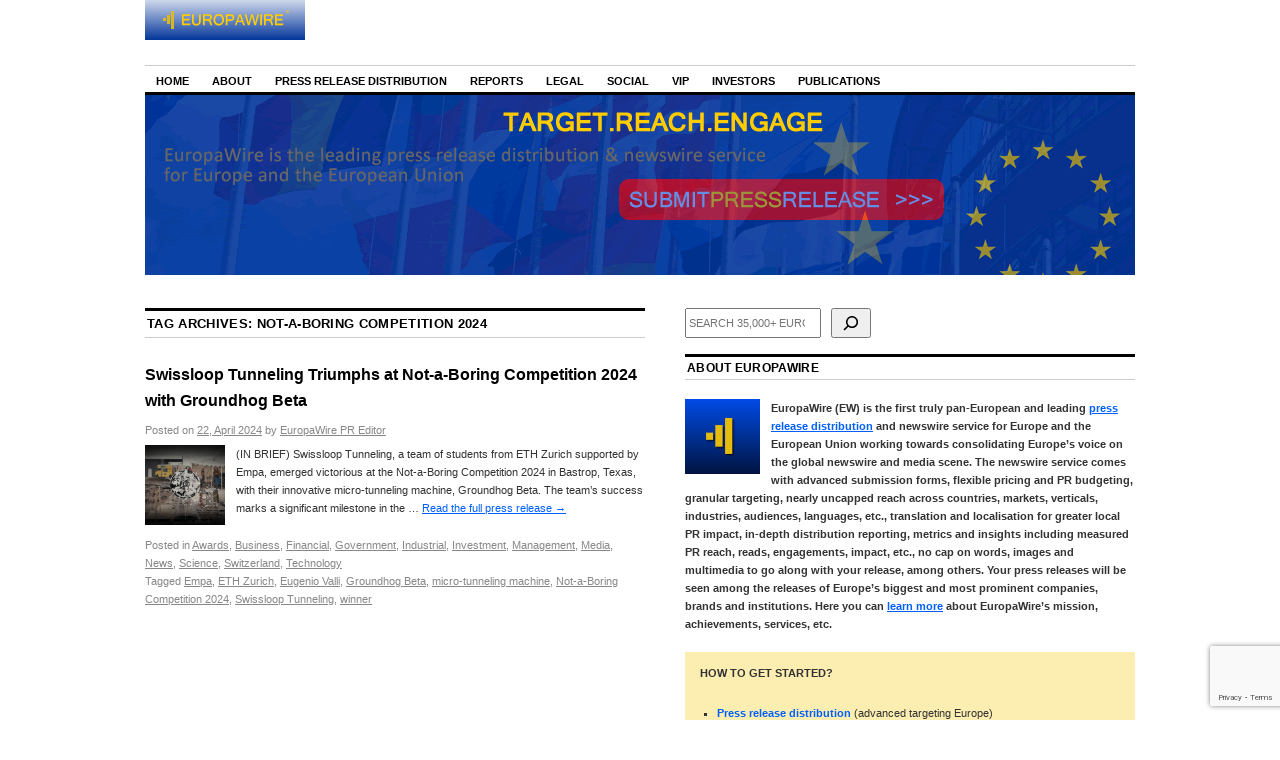

--- FILE ---
content_type: text/html; charset=utf-8
request_url: https://www.google.com/recaptcha/api2/anchor?ar=1&k=6Le9OoEUAAAAAB_eLWkQhnvNYDDEbd3tVTyPaOVB&co=aHR0cHM6Ly9uZXdzLmV1cm9wYXdpcmUuZXU6NDQz&hl=en&v=jdMmXeCQEkPbnFDy9T04NbgJ&size=invisible&anchor-ms=20000&execute-ms=15000&cb=oepxc09xpuzj
body_size: 46721
content:
<!DOCTYPE HTML><html dir="ltr" lang="en"><head><meta http-equiv="Content-Type" content="text/html; charset=UTF-8">
<meta http-equiv="X-UA-Compatible" content="IE=edge">
<title>reCAPTCHA</title>
<style type="text/css">
/* cyrillic-ext */
@font-face {
  font-family: 'Roboto';
  font-style: normal;
  font-weight: 400;
  font-stretch: 100%;
  src: url(//fonts.gstatic.com/s/roboto/v48/KFO7CnqEu92Fr1ME7kSn66aGLdTylUAMa3GUBHMdazTgWw.woff2) format('woff2');
  unicode-range: U+0460-052F, U+1C80-1C8A, U+20B4, U+2DE0-2DFF, U+A640-A69F, U+FE2E-FE2F;
}
/* cyrillic */
@font-face {
  font-family: 'Roboto';
  font-style: normal;
  font-weight: 400;
  font-stretch: 100%;
  src: url(//fonts.gstatic.com/s/roboto/v48/KFO7CnqEu92Fr1ME7kSn66aGLdTylUAMa3iUBHMdazTgWw.woff2) format('woff2');
  unicode-range: U+0301, U+0400-045F, U+0490-0491, U+04B0-04B1, U+2116;
}
/* greek-ext */
@font-face {
  font-family: 'Roboto';
  font-style: normal;
  font-weight: 400;
  font-stretch: 100%;
  src: url(//fonts.gstatic.com/s/roboto/v48/KFO7CnqEu92Fr1ME7kSn66aGLdTylUAMa3CUBHMdazTgWw.woff2) format('woff2');
  unicode-range: U+1F00-1FFF;
}
/* greek */
@font-face {
  font-family: 'Roboto';
  font-style: normal;
  font-weight: 400;
  font-stretch: 100%;
  src: url(//fonts.gstatic.com/s/roboto/v48/KFO7CnqEu92Fr1ME7kSn66aGLdTylUAMa3-UBHMdazTgWw.woff2) format('woff2');
  unicode-range: U+0370-0377, U+037A-037F, U+0384-038A, U+038C, U+038E-03A1, U+03A3-03FF;
}
/* math */
@font-face {
  font-family: 'Roboto';
  font-style: normal;
  font-weight: 400;
  font-stretch: 100%;
  src: url(//fonts.gstatic.com/s/roboto/v48/KFO7CnqEu92Fr1ME7kSn66aGLdTylUAMawCUBHMdazTgWw.woff2) format('woff2');
  unicode-range: U+0302-0303, U+0305, U+0307-0308, U+0310, U+0312, U+0315, U+031A, U+0326-0327, U+032C, U+032F-0330, U+0332-0333, U+0338, U+033A, U+0346, U+034D, U+0391-03A1, U+03A3-03A9, U+03B1-03C9, U+03D1, U+03D5-03D6, U+03F0-03F1, U+03F4-03F5, U+2016-2017, U+2034-2038, U+203C, U+2040, U+2043, U+2047, U+2050, U+2057, U+205F, U+2070-2071, U+2074-208E, U+2090-209C, U+20D0-20DC, U+20E1, U+20E5-20EF, U+2100-2112, U+2114-2115, U+2117-2121, U+2123-214F, U+2190, U+2192, U+2194-21AE, U+21B0-21E5, U+21F1-21F2, U+21F4-2211, U+2213-2214, U+2216-22FF, U+2308-230B, U+2310, U+2319, U+231C-2321, U+2336-237A, U+237C, U+2395, U+239B-23B7, U+23D0, U+23DC-23E1, U+2474-2475, U+25AF, U+25B3, U+25B7, U+25BD, U+25C1, U+25CA, U+25CC, U+25FB, U+266D-266F, U+27C0-27FF, U+2900-2AFF, U+2B0E-2B11, U+2B30-2B4C, U+2BFE, U+3030, U+FF5B, U+FF5D, U+1D400-1D7FF, U+1EE00-1EEFF;
}
/* symbols */
@font-face {
  font-family: 'Roboto';
  font-style: normal;
  font-weight: 400;
  font-stretch: 100%;
  src: url(//fonts.gstatic.com/s/roboto/v48/KFO7CnqEu92Fr1ME7kSn66aGLdTylUAMaxKUBHMdazTgWw.woff2) format('woff2');
  unicode-range: U+0001-000C, U+000E-001F, U+007F-009F, U+20DD-20E0, U+20E2-20E4, U+2150-218F, U+2190, U+2192, U+2194-2199, U+21AF, U+21E6-21F0, U+21F3, U+2218-2219, U+2299, U+22C4-22C6, U+2300-243F, U+2440-244A, U+2460-24FF, U+25A0-27BF, U+2800-28FF, U+2921-2922, U+2981, U+29BF, U+29EB, U+2B00-2BFF, U+4DC0-4DFF, U+FFF9-FFFB, U+10140-1018E, U+10190-1019C, U+101A0, U+101D0-101FD, U+102E0-102FB, U+10E60-10E7E, U+1D2C0-1D2D3, U+1D2E0-1D37F, U+1F000-1F0FF, U+1F100-1F1AD, U+1F1E6-1F1FF, U+1F30D-1F30F, U+1F315, U+1F31C, U+1F31E, U+1F320-1F32C, U+1F336, U+1F378, U+1F37D, U+1F382, U+1F393-1F39F, U+1F3A7-1F3A8, U+1F3AC-1F3AF, U+1F3C2, U+1F3C4-1F3C6, U+1F3CA-1F3CE, U+1F3D4-1F3E0, U+1F3ED, U+1F3F1-1F3F3, U+1F3F5-1F3F7, U+1F408, U+1F415, U+1F41F, U+1F426, U+1F43F, U+1F441-1F442, U+1F444, U+1F446-1F449, U+1F44C-1F44E, U+1F453, U+1F46A, U+1F47D, U+1F4A3, U+1F4B0, U+1F4B3, U+1F4B9, U+1F4BB, U+1F4BF, U+1F4C8-1F4CB, U+1F4D6, U+1F4DA, U+1F4DF, U+1F4E3-1F4E6, U+1F4EA-1F4ED, U+1F4F7, U+1F4F9-1F4FB, U+1F4FD-1F4FE, U+1F503, U+1F507-1F50B, U+1F50D, U+1F512-1F513, U+1F53E-1F54A, U+1F54F-1F5FA, U+1F610, U+1F650-1F67F, U+1F687, U+1F68D, U+1F691, U+1F694, U+1F698, U+1F6AD, U+1F6B2, U+1F6B9-1F6BA, U+1F6BC, U+1F6C6-1F6CF, U+1F6D3-1F6D7, U+1F6E0-1F6EA, U+1F6F0-1F6F3, U+1F6F7-1F6FC, U+1F700-1F7FF, U+1F800-1F80B, U+1F810-1F847, U+1F850-1F859, U+1F860-1F887, U+1F890-1F8AD, U+1F8B0-1F8BB, U+1F8C0-1F8C1, U+1F900-1F90B, U+1F93B, U+1F946, U+1F984, U+1F996, U+1F9E9, U+1FA00-1FA6F, U+1FA70-1FA7C, U+1FA80-1FA89, U+1FA8F-1FAC6, U+1FACE-1FADC, U+1FADF-1FAE9, U+1FAF0-1FAF8, U+1FB00-1FBFF;
}
/* vietnamese */
@font-face {
  font-family: 'Roboto';
  font-style: normal;
  font-weight: 400;
  font-stretch: 100%;
  src: url(//fonts.gstatic.com/s/roboto/v48/KFO7CnqEu92Fr1ME7kSn66aGLdTylUAMa3OUBHMdazTgWw.woff2) format('woff2');
  unicode-range: U+0102-0103, U+0110-0111, U+0128-0129, U+0168-0169, U+01A0-01A1, U+01AF-01B0, U+0300-0301, U+0303-0304, U+0308-0309, U+0323, U+0329, U+1EA0-1EF9, U+20AB;
}
/* latin-ext */
@font-face {
  font-family: 'Roboto';
  font-style: normal;
  font-weight: 400;
  font-stretch: 100%;
  src: url(//fonts.gstatic.com/s/roboto/v48/KFO7CnqEu92Fr1ME7kSn66aGLdTylUAMa3KUBHMdazTgWw.woff2) format('woff2');
  unicode-range: U+0100-02BA, U+02BD-02C5, U+02C7-02CC, U+02CE-02D7, U+02DD-02FF, U+0304, U+0308, U+0329, U+1D00-1DBF, U+1E00-1E9F, U+1EF2-1EFF, U+2020, U+20A0-20AB, U+20AD-20C0, U+2113, U+2C60-2C7F, U+A720-A7FF;
}
/* latin */
@font-face {
  font-family: 'Roboto';
  font-style: normal;
  font-weight: 400;
  font-stretch: 100%;
  src: url(//fonts.gstatic.com/s/roboto/v48/KFO7CnqEu92Fr1ME7kSn66aGLdTylUAMa3yUBHMdazQ.woff2) format('woff2');
  unicode-range: U+0000-00FF, U+0131, U+0152-0153, U+02BB-02BC, U+02C6, U+02DA, U+02DC, U+0304, U+0308, U+0329, U+2000-206F, U+20AC, U+2122, U+2191, U+2193, U+2212, U+2215, U+FEFF, U+FFFD;
}
/* cyrillic-ext */
@font-face {
  font-family: 'Roboto';
  font-style: normal;
  font-weight: 500;
  font-stretch: 100%;
  src: url(//fonts.gstatic.com/s/roboto/v48/KFO7CnqEu92Fr1ME7kSn66aGLdTylUAMa3GUBHMdazTgWw.woff2) format('woff2');
  unicode-range: U+0460-052F, U+1C80-1C8A, U+20B4, U+2DE0-2DFF, U+A640-A69F, U+FE2E-FE2F;
}
/* cyrillic */
@font-face {
  font-family: 'Roboto';
  font-style: normal;
  font-weight: 500;
  font-stretch: 100%;
  src: url(//fonts.gstatic.com/s/roboto/v48/KFO7CnqEu92Fr1ME7kSn66aGLdTylUAMa3iUBHMdazTgWw.woff2) format('woff2');
  unicode-range: U+0301, U+0400-045F, U+0490-0491, U+04B0-04B1, U+2116;
}
/* greek-ext */
@font-face {
  font-family: 'Roboto';
  font-style: normal;
  font-weight: 500;
  font-stretch: 100%;
  src: url(//fonts.gstatic.com/s/roboto/v48/KFO7CnqEu92Fr1ME7kSn66aGLdTylUAMa3CUBHMdazTgWw.woff2) format('woff2');
  unicode-range: U+1F00-1FFF;
}
/* greek */
@font-face {
  font-family: 'Roboto';
  font-style: normal;
  font-weight: 500;
  font-stretch: 100%;
  src: url(//fonts.gstatic.com/s/roboto/v48/KFO7CnqEu92Fr1ME7kSn66aGLdTylUAMa3-UBHMdazTgWw.woff2) format('woff2');
  unicode-range: U+0370-0377, U+037A-037F, U+0384-038A, U+038C, U+038E-03A1, U+03A3-03FF;
}
/* math */
@font-face {
  font-family: 'Roboto';
  font-style: normal;
  font-weight: 500;
  font-stretch: 100%;
  src: url(//fonts.gstatic.com/s/roboto/v48/KFO7CnqEu92Fr1ME7kSn66aGLdTylUAMawCUBHMdazTgWw.woff2) format('woff2');
  unicode-range: U+0302-0303, U+0305, U+0307-0308, U+0310, U+0312, U+0315, U+031A, U+0326-0327, U+032C, U+032F-0330, U+0332-0333, U+0338, U+033A, U+0346, U+034D, U+0391-03A1, U+03A3-03A9, U+03B1-03C9, U+03D1, U+03D5-03D6, U+03F0-03F1, U+03F4-03F5, U+2016-2017, U+2034-2038, U+203C, U+2040, U+2043, U+2047, U+2050, U+2057, U+205F, U+2070-2071, U+2074-208E, U+2090-209C, U+20D0-20DC, U+20E1, U+20E5-20EF, U+2100-2112, U+2114-2115, U+2117-2121, U+2123-214F, U+2190, U+2192, U+2194-21AE, U+21B0-21E5, U+21F1-21F2, U+21F4-2211, U+2213-2214, U+2216-22FF, U+2308-230B, U+2310, U+2319, U+231C-2321, U+2336-237A, U+237C, U+2395, U+239B-23B7, U+23D0, U+23DC-23E1, U+2474-2475, U+25AF, U+25B3, U+25B7, U+25BD, U+25C1, U+25CA, U+25CC, U+25FB, U+266D-266F, U+27C0-27FF, U+2900-2AFF, U+2B0E-2B11, U+2B30-2B4C, U+2BFE, U+3030, U+FF5B, U+FF5D, U+1D400-1D7FF, U+1EE00-1EEFF;
}
/* symbols */
@font-face {
  font-family: 'Roboto';
  font-style: normal;
  font-weight: 500;
  font-stretch: 100%;
  src: url(//fonts.gstatic.com/s/roboto/v48/KFO7CnqEu92Fr1ME7kSn66aGLdTylUAMaxKUBHMdazTgWw.woff2) format('woff2');
  unicode-range: U+0001-000C, U+000E-001F, U+007F-009F, U+20DD-20E0, U+20E2-20E4, U+2150-218F, U+2190, U+2192, U+2194-2199, U+21AF, U+21E6-21F0, U+21F3, U+2218-2219, U+2299, U+22C4-22C6, U+2300-243F, U+2440-244A, U+2460-24FF, U+25A0-27BF, U+2800-28FF, U+2921-2922, U+2981, U+29BF, U+29EB, U+2B00-2BFF, U+4DC0-4DFF, U+FFF9-FFFB, U+10140-1018E, U+10190-1019C, U+101A0, U+101D0-101FD, U+102E0-102FB, U+10E60-10E7E, U+1D2C0-1D2D3, U+1D2E0-1D37F, U+1F000-1F0FF, U+1F100-1F1AD, U+1F1E6-1F1FF, U+1F30D-1F30F, U+1F315, U+1F31C, U+1F31E, U+1F320-1F32C, U+1F336, U+1F378, U+1F37D, U+1F382, U+1F393-1F39F, U+1F3A7-1F3A8, U+1F3AC-1F3AF, U+1F3C2, U+1F3C4-1F3C6, U+1F3CA-1F3CE, U+1F3D4-1F3E0, U+1F3ED, U+1F3F1-1F3F3, U+1F3F5-1F3F7, U+1F408, U+1F415, U+1F41F, U+1F426, U+1F43F, U+1F441-1F442, U+1F444, U+1F446-1F449, U+1F44C-1F44E, U+1F453, U+1F46A, U+1F47D, U+1F4A3, U+1F4B0, U+1F4B3, U+1F4B9, U+1F4BB, U+1F4BF, U+1F4C8-1F4CB, U+1F4D6, U+1F4DA, U+1F4DF, U+1F4E3-1F4E6, U+1F4EA-1F4ED, U+1F4F7, U+1F4F9-1F4FB, U+1F4FD-1F4FE, U+1F503, U+1F507-1F50B, U+1F50D, U+1F512-1F513, U+1F53E-1F54A, U+1F54F-1F5FA, U+1F610, U+1F650-1F67F, U+1F687, U+1F68D, U+1F691, U+1F694, U+1F698, U+1F6AD, U+1F6B2, U+1F6B9-1F6BA, U+1F6BC, U+1F6C6-1F6CF, U+1F6D3-1F6D7, U+1F6E0-1F6EA, U+1F6F0-1F6F3, U+1F6F7-1F6FC, U+1F700-1F7FF, U+1F800-1F80B, U+1F810-1F847, U+1F850-1F859, U+1F860-1F887, U+1F890-1F8AD, U+1F8B0-1F8BB, U+1F8C0-1F8C1, U+1F900-1F90B, U+1F93B, U+1F946, U+1F984, U+1F996, U+1F9E9, U+1FA00-1FA6F, U+1FA70-1FA7C, U+1FA80-1FA89, U+1FA8F-1FAC6, U+1FACE-1FADC, U+1FADF-1FAE9, U+1FAF0-1FAF8, U+1FB00-1FBFF;
}
/* vietnamese */
@font-face {
  font-family: 'Roboto';
  font-style: normal;
  font-weight: 500;
  font-stretch: 100%;
  src: url(//fonts.gstatic.com/s/roboto/v48/KFO7CnqEu92Fr1ME7kSn66aGLdTylUAMa3OUBHMdazTgWw.woff2) format('woff2');
  unicode-range: U+0102-0103, U+0110-0111, U+0128-0129, U+0168-0169, U+01A0-01A1, U+01AF-01B0, U+0300-0301, U+0303-0304, U+0308-0309, U+0323, U+0329, U+1EA0-1EF9, U+20AB;
}
/* latin-ext */
@font-face {
  font-family: 'Roboto';
  font-style: normal;
  font-weight: 500;
  font-stretch: 100%;
  src: url(//fonts.gstatic.com/s/roboto/v48/KFO7CnqEu92Fr1ME7kSn66aGLdTylUAMa3KUBHMdazTgWw.woff2) format('woff2');
  unicode-range: U+0100-02BA, U+02BD-02C5, U+02C7-02CC, U+02CE-02D7, U+02DD-02FF, U+0304, U+0308, U+0329, U+1D00-1DBF, U+1E00-1E9F, U+1EF2-1EFF, U+2020, U+20A0-20AB, U+20AD-20C0, U+2113, U+2C60-2C7F, U+A720-A7FF;
}
/* latin */
@font-face {
  font-family: 'Roboto';
  font-style: normal;
  font-weight: 500;
  font-stretch: 100%;
  src: url(//fonts.gstatic.com/s/roboto/v48/KFO7CnqEu92Fr1ME7kSn66aGLdTylUAMa3yUBHMdazQ.woff2) format('woff2');
  unicode-range: U+0000-00FF, U+0131, U+0152-0153, U+02BB-02BC, U+02C6, U+02DA, U+02DC, U+0304, U+0308, U+0329, U+2000-206F, U+20AC, U+2122, U+2191, U+2193, U+2212, U+2215, U+FEFF, U+FFFD;
}
/* cyrillic-ext */
@font-face {
  font-family: 'Roboto';
  font-style: normal;
  font-weight: 900;
  font-stretch: 100%;
  src: url(//fonts.gstatic.com/s/roboto/v48/KFO7CnqEu92Fr1ME7kSn66aGLdTylUAMa3GUBHMdazTgWw.woff2) format('woff2');
  unicode-range: U+0460-052F, U+1C80-1C8A, U+20B4, U+2DE0-2DFF, U+A640-A69F, U+FE2E-FE2F;
}
/* cyrillic */
@font-face {
  font-family: 'Roboto';
  font-style: normal;
  font-weight: 900;
  font-stretch: 100%;
  src: url(//fonts.gstatic.com/s/roboto/v48/KFO7CnqEu92Fr1ME7kSn66aGLdTylUAMa3iUBHMdazTgWw.woff2) format('woff2');
  unicode-range: U+0301, U+0400-045F, U+0490-0491, U+04B0-04B1, U+2116;
}
/* greek-ext */
@font-face {
  font-family: 'Roboto';
  font-style: normal;
  font-weight: 900;
  font-stretch: 100%;
  src: url(//fonts.gstatic.com/s/roboto/v48/KFO7CnqEu92Fr1ME7kSn66aGLdTylUAMa3CUBHMdazTgWw.woff2) format('woff2');
  unicode-range: U+1F00-1FFF;
}
/* greek */
@font-face {
  font-family: 'Roboto';
  font-style: normal;
  font-weight: 900;
  font-stretch: 100%;
  src: url(//fonts.gstatic.com/s/roboto/v48/KFO7CnqEu92Fr1ME7kSn66aGLdTylUAMa3-UBHMdazTgWw.woff2) format('woff2');
  unicode-range: U+0370-0377, U+037A-037F, U+0384-038A, U+038C, U+038E-03A1, U+03A3-03FF;
}
/* math */
@font-face {
  font-family: 'Roboto';
  font-style: normal;
  font-weight: 900;
  font-stretch: 100%;
  src: url(//fonts.gstatic.com/s/roboto/v48/KFO7CnqEu92Fr1ME7kSn66aGLdTylUAMawCUBHMdazTgWw.woff2) format('woff2');
  unicode-range: U+0302-0303, U+0305, U+0307-0308, U+0310, U+0312, U+0315, U+031A, U+0326-0327, U+032C, U+032F-0330, U+0332-0333, U+0338, U+033A, U+0346, U+034D, U+0391-03A1, U+03A3-03A9, U+03B1-03C9, U+03D1, U+03D5-03D6, U+03F0-03F1, U+03F4-03F5, U+2016-2017, U+2034-2038, U+203C, U+2040, U+2043, U+2047, U+2050, U+2057, U+205F, U+2070-2071, U+2074-208E, U+2090-209C, U+20D0-20DC, U+20E1, U+20E5-20EF, U+2100-2112, U+2114-2115, U+2117-2121, U+2123-214F, U+2190, U+2192, U+2194-21AE, U+21B0-21E5, U+21F1-21F2, U+21F4-2211, U+2213-2214, U+2216-22FF, U+2308-230B, U+2310, U+2319, U+231C-2321, U+2336-237A, U+237C, U+2395, U+239B-23B7, U+23D0, U+23DC-23E1, U+2474-2475, U+25AF, U+25B3, U+25B7, U+25BD, U+25C1, U+25CA, U+25CC, U+25FB, U+266D-266F, U+27C0-27FF, U+2900-2AFF, U+2B0E-2B11, U+2B30-2B4C, U+2BFE, U+3030, U+FF5B, U+FF5D, U+1D400-1D7FF, U+1EE00-1EEFF;
}
/* symbols */
@font-face {
  font-family: 'Roboto';
  font-style: normal;
  font-weight: 900;
  font-stretch: 100%;
  src: url(//fonts.gstatic.com/s/roboto/v48/KFO7CnqEu92Fr1ME7kSn66aGLdTylUAMaxKUBHMdazTgWw.woff2) format('woff2');
  unicode-range: U+0001-000C, U+000E-001F, U+007F-009F, U+20DD-20E0, U+20E2-20E4, U+2150-218F, U+2190, U+2192, U+2194-2199, U+21AF, U+21E6-21F0, U+21F3, U+2218-2219, U+2299, U+22C4-22C6, U+2300-243F, U+2440-244A, U+2460-24FF, U+25A0-27BF, U+2800-28FF, U+2921-2922, U+2981, U+29BF, U+29EB, U+2B00-2BFF, U+4DC0-4DFF, U+FFF9-FFFB, U+10140-1018E, U+10190-1019C, U+101A0, U+101D0-101FD, U+102E0-102FB, U+10E60-10E7E, U+1D2C0-1D2D3, U+1D2E0-1D37F, U+1F000-1F0FF, U+1F100-1F1AD, U+1F1E6-1F1FF, U+1F30D-1F30F, U+1F315, U+1F31C, U+1F31E, U+1F320-1F32C, U+1F336, U+1F378, U+1F37D, U+1F382, U+1F393-1F39F, U+1F3A7-1F3A8, U+1F3AC-1F3AF, U+1F3C2, U+1F3C4-1F3C6, U+1F3CA-1F3CE, U+1F3D4-1F3E0, U+1F3ED, U+1F3F1-1F3F3, U+1F3F5-1F3F7, U+1F408, U+1F415, U+1F41F, U+1F426, U+1F43F, U+1F441-1F442, U+1F444, U+1F446-1F449, U+1F44C-1F44E, U+1F453, U+1F46A, U+1F47D, U+1F4A3, U+1F4B0, U+1F4B3, U+1F4B9, U+1F4BB, U+1F4BF, U+1F4C8-1F4CB, U+1F4D6, U+1F4DA, U+1F4DF, U+1F4E3-1F4E6, U+1F4EA-1F4ED, U+1F4F7, U+1F4F9-1F4FB, U+1F4FD-1F4FE, U+1F503, U+1F507-1F50B, U+1F50D, U+1F512-1F513, U+1F53E-1F54A, U+1F54F-1F5FA, U+1F610, U+1F650-1F67F, U+1F687, U+1F68D, U+1F691, U+1F694, U+1F698, U+1F6AD, U+1F6B2, U+1F6B9-1F6BA, U+1F6BC, U+1F6C6-1F6CF, U+1F6D3-1F6D7, U+1F6E0-1F6EA, U+1F6F0-1F6F3, U+1F6F7-1F6FC, U+1F700-1F7FF, U+1F800-1F80B, U+1F810-1F847, U+1F850-1F859, U+1F860-1F887, U+1F890-1F8AD, U+1F8B0-1F8BB, U+1F8C0-1F8C1, U+1F900-1F90B, U+1F93B, U+1F946, U+1F984, U+1F996, U+1F9E9, U+1FA00-1FA6F, U+1FA70-1FA7C, U+1FA80-1FA89, U+1FA8F-1FAC6, U+1FACE-1FADC, U+1FADF-1FAE9, U+1FAF0-1FAF8, U+1FB00-1FBFF;
}
/* vietnamese */
@font-face {
  font-family: 'Roboto';
  font-style: normal;
  font-weight: 900;
  font-stretch: 100%;
  src: url(//fonts.gstatic.com/s/roboto/v48/KFO7CnqEu92Fr1ME7kSn66aGLdTylUAMa3OUBHMdazTgWw.woff2) format('woff2');
  unicode-range: U+0102-0103, U+0110-0111, U+0128-0129, U+0168-0169, U+01A0-01A1, U+01AF-01B0, U+0300-0301, U+0303-0304, U+0308-0309, U+0323, U+0329, U+1EA0-1EF9, U+20AB;
}
/* latin-ext */
@font-face {
  font-family: 'Roboto';
  font-style: normal;
  font-weight: 900;
  font-stretch: 100%;
  src: url(//fonts.gstatic.com/s/roboto/v48/KFO7CnqEu92Fr1ME7kSn66aGLdTylUAMa3KUBHMdazTgWw.woff2) format('woff2');
  unicode-range: U+0100-02BA, U+02BD-02C5, U+02C7-02CC, U+02CE-02D7, U+02DD-02FF, U+0304, U+0308, U+0329, U+1D00-1DBF, U+1E00-1E9F, U+1EF2-1EFF, U+2020, U+20A0-20AB, U+20AD-20C0, U+2113, U+2C60-2C7F, U+A720-A7FF;
}
/* latin */
@font-face {
  font-family: 'Roboto';
  font-style: normal;
  font-weight: 900;
  font-stretch: 100%;
  src: url(//fonts.gstatic.com/s/roboto/v48/KFO7CnqEu92Fr1ME7kSn66aGLdTylUAMa3yUBHMdazQ.woff2) format('woff2');
  unicode-range: U+0000-00FF, U+0131, U+0152-0153, U+02BB-02BC, U+02C6, U+02DA, U+02DC, U+0304, U+0308, U+0329, U+2000-206F, U+20AC, U+2122, U+2191, U+2193, U+2212, U+2215, U+FEFF, U+FFFD;
}

</style>
<link rel="stylesheet" type="text/css" href="https://www.gstatic.com/recaptcha/releases/jdMmXeCQEkPbnFDy9T04NbgJ/styles__ltr.css">
<script nonce="8KAZaAuiBDy1m2BTCDNj1g" type="text/javascript">window['__recaptcha_api'] = 'https://www.google.com/recaptcha/api2/';</script>
<script type="text/javascript" src="https://www.gstatic.com/recaptcha/releases/jdMmXeCQEkPbnFDy9T04NbgJ/recaptcha__en.js" nonce="8KAZaAuiBDy1m2BTCDNj1g">
      
    </script></head>
<body><div id="rc-anchor-alert" class="rc-anchor-alert"></div>
<input type="hidden" id="recaptcha-token" value="[base64]">
<script type="text/javascript" nonce="8KAZaAuiBDy1m2BTCDNj1g">
      recaptcha.anchor.Main.init("[\x22ainput\x22,[\x22bgdata\x22,\x22\x22,\[base64]/[base64]/e2RvbmU6ZmFsc2UsdmFsdWU6ZVtIKytdfTp7ZG9uZTp0cnVlfX19LGkxPWZ1bmN0aW9uKGUsSCl7SC5ILmxlbmd0aD4xMDQ/[base64]/[base64]/[base64]/[base64]/[base64]/[base64]/[base64]/[base64]/[base64]/RXAoZS5QLGUpOlFVKHRydWUsOCxlKX0sRT1mdW5jdGlvbihlLEgsRixoLEssUCl7aWYoSC5oLmxlbmd0aCl7SC5CSD0oSC5vJiYiOlRRUjpUUVI6IigpLEYpLEgubz10cnVlO3RyeXtLPUguSigpLEguWj1LLEguTz0wLEgudT0wLEgudj1LLFA9T3AoRixIKSxlPWU/[base64]/[base64]/[base64]/[base64]\x22,\[base64]\x22,\x22wqdZw5rDusOxw4vDicKGwroKw6tzw5XDtcKSURzCpsODOcOlwo9TRcKObhs4w7NKw5jCh8KEERJowpErw4XClHBaw6BYOz1DLMKwLBfClsOrwprDtGzCpiUkVEE8IcKWdsOowqXDqwBYdFPCksOlDcOhZkB1BSZjw6/CnUYdD3o6w6rDt8OMw71/[base64]/[base64]/[base64]/CtTcMwpXCocK3w7PDmwnDk2TDqkHChGvCpEslw5tfwoklw6pdwqTDiTsqw4B6w4TCo8Ked8KPw4sqRsKZw5jDr1HCszF0YWp/[base64]/DhgrDoV8RG8Osw5/Dl8OYDDbCt8KePMOhw6oLZ3DDtlkOw4jDhF0Ew7xZwq0GwovDp8Ojwp/[base64]/Cp2xieCBXasKUXmLDncOoJGnDv0sJNFJSw4AawqTCuzQbwpA7GiHCmwVyw6fDqXJywq/[base64]/Dn8KLwrDDlAwwBMKBHn3CoUQPwo1AwpvCnMK8GyNKFsKtbsOMTx/[base64]/Cg3vDjiwEwo98w4/DvsONIsKFQ2ReccO+EcOswqImwrBhGRXDgSZmYsKuQH3CpDPDqcOxw6oqTMKpb8OAwoRKw49Rw4jDuhF7w68/wodbZsOIAmsnw63Cq8KzJ0vClsOfw7IrwoYPwpNCQn/DtWPDu17DiAQQMglmUsKXJMKKwq4iIwfClsKfw5jCqcKXKg7Dpg/CpcOWM8O6OjfCp8KswpkJw78ZwobDmnA6wr3CnU7DocKWw7QxEQFRw5wWwpDDtcOIRADDnRXCnsKRNMKfc3MJw7TDjgHChHEZHMOmwr1WH8O5Jw5cwqlPeMOCXcOuS8O0B0l+wqwEwqnDk8OWwofDgsOGwoBbwofDo8KwXMOVQcOnK3rDuEXDo2TDkFgTwo/Dk8O+w74aw6bCvcOAc8O9wqB4wpjCm8K6w4zDtsK8wrbDnFPCniTDl0JuCcK2UcODLyMKwoBJwoZmwqnDmsOgAibDkkZ7RMKXXlzDqwIhWcONwp/[base64]/DrDJLwqtbFMKsP8KWVsOHTBE6AcObw67DumJgw7sOHsO9wrkPXX/Ci8OewqjCrsOHfcOnVFbDpwotwrMcw6pwNzbCr8OyBMKWw7VsSsOQQXXCrcOywpjChikOw4J/BcKOwopGNcKVampFw6Y5wp3ClMO7woZhwpgrw70MdHLCv8KXwpHCvsOkwoElBcOBw7jDiS92wr7DkMOTwobDmH0/DcKCwrQNUD5QK8Ohw6bDjMKUwpBaV2hUw4cDwo/CvyzCm1tQeMO3wr3CkVDCg8KefMO1ecO4woBMwrNqRz4awoDCpFDCmsOlGMOQw4V+woxZMsOAwoh/wr/[base64]/[base64]/CjcKow5R8EAjCucORZUzDrlzCvMKGw7EmNcORwo/DgMKFYsOtRkPDhcK+wrUywq/[base64]/DjRknw4/Dp2bCkHvCtCVNasKkw7fCrTBZwq3CkWhowoHCpH3CusKAJmgXwq/Ci8KsworDunbCv8O7GMO6dS4QDzV0W8OkwoPDoGRcezXDn8O8wrTCscKoScKtw5x4NQzCscOdfgo3wrHCtsOew4p2w7kBw4jChsO/Wn82X8OwNcOLw7jCk8OMVcK6w7UFNsK6wozDsnVbM8K9NMOpJcOcC8KgMgDDh8KOfVNCZEdywpIVEiVie8KIwpRrIlVxw4ENw67CqgzDsWprwr58VxLCicK0wokTM8OowrIJwoPDrl/CnytwZ3fCvsKwM8OeHGrDqnfDqzoOw5PCk1YsC8Kawp0zWjHChcOTwqPDgsOdw4vDsMO3UMO8FcK/UcO+R8ONwrQGMMKscTQ/wrDDn23DtcKUQcKLw5c4ZcOLbMOnw64Ew6gdwp7CnsKFf33DlijDiEMOwrLCrkXDrcO4a8OCwr0KYsKvIi9nw54hdcOMEWJCQkJnwqDCv8K8w4TDhn8pB8KfwqlRYFHDvQNNWcOPasKpwrxAwrVaw5JDwrzDlMKaC8OyccOlwo/DpFzDoHs9wp/CqcKmHsOER8O4ScK6ecOBK8KCZsO1Ogl6Z8OkASdqSXgXwp45BsOxw4zDpMORwrrCnxfDkjrCq8K2RMK/Y3tiwpo5CAJRAcKTwqM9HMOkw7XCnsOsL18uZcKKwr3CvXMswo3CuB/DpAk0w500JTkUw5PDrFZAcD/[base64]/[base64]/BQjClR/[base64]/w6/CpBjCr8OpGXhccDQ6wpDDk8OIw5bChcKQw6EwbQxbbkcSwpHCixbDmGrCt8Kjw4zDosKPZ07DsFPDhMOiw5rDg8KvwqUEGGLCjjpFRybCvcOxRTnDhg/DnMOGw7fCuxQOXQs1w6bDs2jDhUtvIghjw4bDjkpEU25NLsKvVMKRPj3DmMKofMOFw5Z6YHptw6nClcKEAcOmN38WR8OUw47CgEvCpG4TwpDDo8O6wr/Cn8O0w4DCncKHwq0Zw5/CjMK5OcKJwqHChiR5woUOVU3CgsKawqnDm8KdIMOTYlPCpsOpURnDmxrDgMKfw70bS8K2w73DsGzCkcK+bSJ9GsKTbMOvwqXDpsKrwqFJwq/DunVGw5jDh8Knw4lpDMOjeMK1fXTClcOrDcKgwpEhNl08RsKPw4V1wrN/BcKXPcKnw6/DgibCpMK3FsKiaHXDjcOnSMK5EMOmw7JUwp3CoMOWRFIARcOedTUDw4NGw6BNQCQlb8OhCTdvXsKrG3/Dum7CocKCw5hPw6nCvsKrw5PDjcK8UjQDwpJfTsKpPGDDgcK7wqMtIQE+wq/[base64]/w7pMw6TCq2J0D8KSAWoCwp5Rw5gCwoHCvBMmT8Kxw74JwpHDtMO4w73CtSUjE1/Dh8KLw4UAw5DCjAdLc8OSO8OSw7dzw7UcYTTDq8OFwo7Drxhnw7XCgF4Vw7jDimsEwoLDnlt9woRkOBjCrULCgcK1wpTCgcKWwpJ0w4XDg8KlaUHDncKrf8K4w5BRwqI1w4/[base64]/Do8KqbcKHdGYcLlsURHpVw7AZGjvCksKqwq8HfBMmw7lxEHzCo8Kxw6fCnUDCl8O7J8Odf8K5wpUXPsO5anhPbn09CyrDlybDg8K1JsKnw7TDrsKlUBDCgsKAaiHDi8K4BQkbBMK4QMO+w73DuCzCnsK/w6TDvMODwobDrGYdNRcgwoQGeTbDoMOGw4s1w5IVw5IfwoXDiMKlMgM4w6N9w77CpGbDisObNsOCJMOBworDosKsVlgiwq0RS3AhIcOXw5jCuA7DnMKVwrE5ZsKlFj8Uw5bDokXDnTLCqjvCgsO/wpoxXsOnwqjDqMK3TMKWwrxMw6jCqTHCpsOmacKGw4sqwphcWkQQwoTCqcOzZnVrwoROw7DCoUBnw7UJHDwWw54Kw53DqcO2P0x3YzDDr8ONwrVVAcKfw47Dm8OcIsKRQsOKMsKaNDvCvcKWw4rChMOrKSRXT03Dgyt/wrfCnFHCq8OpBsKTFsOZdRpnf8Kiw7LDgcK7w6QJJcKeYMOBWcO4EcKWwpRiwo8XwrfCphMTwqTDoG90w7fChhdzw7XDpm95UlV0fMKQw50yHcKWAcOhbMOEKcKgUisHwqt4BjnCncOmw6rDoWfCrRY+w7ZCd8OXAMKVwrbDmGhFZ8O/w63CqXtKw6PCi8OOwpZjw4zCkcKhKWrCksOlGiApw6zCh8OEw4wzw4lxw4vClzwmwojDvAYlw7vCk8O9ZsKsw58SBcK2w7NEwqMpw5XCisKhw6xwCMK4w6PDmsKvwoFrw6fCicK+w7LDvWvCugUhLR7DvWpAcCB8DsKdI8OOw7AOwoRUw7PDvS4uw68/[base64]/wqkABcOPw5gvw4EuBDYfTMKcCUPCvcOxw45/w7vChMK0w7UmAwzDnWzCsTBaw6ElwoAyNAgHw7JUZRrCjhZIw4bDvcKTXjBZwpFCw6M0wpnDmjLCrRTCqcOIw5TDtsK8ciVkccK3wp3CmBjCvwsIecO3HMOsw48RB8OrwpLCrMKhwrvCrMOOEBJGcibDkx3CnMORwqLChjFMwpvCvsO5OWjCjMK/B8OpN8OxwqDDlQnCmAtiTFDClXEWwr/CnjB9WcKSDsOiTEDDi2fCq0UQbMOTTsOswp/CsFYsw5fDtcKxwrotACvCmkJ+RGHDnhgYw5HDtWjCuTnDrw9FwpZ0wpPCv3tzOUgJb8K3MnYNUMO1wpotwro+w4kswp8LdQ3DgRNvLsOBccKLw5DCs8OJw4HCqkI/[base64]/CvTTDh8OEZCvDmlMhw595VsK9EMKocFI/[base64]/ChsOAUAEVw53DmArDmR53wp8hKU1GVknDt3rCicKMGwnDnMKxwpUPbcOgwqzDnsOgw7DCq8KTwpDCp0fCt17Ds8OmXVPCicOhVTvDnsOzwqbCpknCmcKBAgnCp8KbbcK0wrbCjBfDoh1Aw5MhAn/CgsOpOMKMUMOdcMORUMKJwoEPCEDChlnDi8KpAsOJw4XDkSbDj0kOw6TCgMKPwofCqcKhDzHChMO2w4YzAxjDnsKvKE82EH/DhMKXdRQTYMKNDcK0VsKpw7LCgsOwb8OUXcOewqwlS0nCqMO7wp/[base64]/DqcOpw4HCmh3Cj2sWw6rCs1/CoWlDw5XCnhFNwpTDgRt5wp7Cr3vDl2rDj8KJG8OSDsKhRcKGw7krwrDDk07CrsOdw7gKw6VfNFRXwokBTWxRw7cQwqhkw4osw4LCscOhQsOywqjDuMOfcsOQHFowH8KALQjDlU/[base64]/w6t/O2/[base64]/[base64]/woUSTWXDh8K9wo7DksOGwqXDqsOtRU8ywoHDscK0wpwwU2HDmcOueRzDrMOwcGPCh8Oxw6EMRMOjYcKZwrIke1zDicK2wrLDoyPCj8Ksw5PCpW/[base64]/wq5RWWPDggXCq1pBw7IFw68ELA3Cv8KHwqXDscOXO2rDiwXDrsO/wpDCiC5Hw5LDvMKhP8KxfsKDwrTDjXYRwrrCpjLCq8OHwoLDj8O5E8KCBFoyw6TDi2VPwrcWwrUWJmxGdHPDpcODwpFifx1uw7jCjS/[base64]/NsK9RMKDdwnDisKPw4AADH3CisOFG1XDgyfDr3LCi1kjUT/CgyTDgjBTCgxZaMOddsOjw4FvJU3CgBhkL8KBayR4wpofw6TDmsKEIsKiwpzChMKFwrlewrpeJ8K+JWLDvcOuZMOVw7rDgz3CpcO6wr88K8K1Mj7ClsOJAlp7D8OGwr3Chg7DrcKFHQQEwqfDu0zCi8OLw7/DgMOTVFXClcK1w6TCik3ClmQCw5zDgcKhwoc8w7MWw6/DvcKnwrvCrlLDgsKXw5rDmlB4w6tUw7sBwprDhMOaZsOCw6F1OsKPSMOwXkzChMKCwqxQw4nCk2TDmzIGVE/[base64]/[base64]/DqXPDk3o0asKlwpc2w4/CiQ3Do1XDgjs7CB/[base64]/CqWTCp29Lw6LDpcKcWMKUw7Nbw6nDmcO0QihzRcORw5TDqcK+f8ONNAjDk3tmdMKIw5rCgScbw7Eswpo9WEzDrcOfWxbCvwRddMKXw6QtaGzCn0TDnsKkw7fDlU7ClcO3w70VwqrDghkyJFgfYlJlw5w5w4nCvR/ClyfDmk9/w4JxK2ICNBjDgcOWNcOxw6coPgZORQrDnsKiZndmRG8/YsOTTsKtIzYkAw/[base64]/w4QrWsOcOcK5w4/DusKOXXsewpjDl8OOLS06XcO1SErDhBIIw7/Dp3dAQ8O6wqcWMCjDnHZHwovDisKPwrE/[base64]/CscKBPsO7w6/Dg8OPw4wJXBM8RmRoSScew77DkMOGwpXDl20KfC8DwpDCtA9GccO+dWpidsO6BHUfZzbCm8OHwoYQL1TDsXLCn1/[base64]/Cp8K4I2JUw4vDvsOdwpTDocOacQ4ODsKqwptbOG8hwqJ8H8OIKMK+w58pWMKlckJ6XsOcZ8K2w4fCkcKAw4UqacONPkzCj8KmeADCgcOjw7jCimnDv8ObM3oEJMOIw7/[base64]/DsDDDlcO7bcKcJFbDmMO8w6zCgn9ewqEpaMKuw4MNw7AGJcK6WsKlwrBBLkU8FMOnw4Z9b8KUw7/CtMO8EcOgOcOCwpjDq3YiD1FUwp5wD0HChifCpV1xwpHDvHFLe8OfwoPDvMO5woBJw4TCiVB8P8KvScK7woRAw6vDmsO/wozCusKkw4bCuMKsSk3CrhlfS8KURmNmdsO4AsKcwp7DmsOFXQHCmmDDvTnDhTYWw48Uw4lCBsKVw6vDi0BSNUdkw4V0NSJBw4zCrmpBw4sKw7FfwrlyJsOgbnU/[base64]/wpLCrkMRcg95V8Ktwo03w5Npw6BdOTXCqVkuwptbZlnCvU/[base64]/CiTbDuHEhw7bCsMOrZVs2esO9w6HCkXoiw5FEfcO6w4rCuMKOwr/CvwPCryVGX2kvWcKeLMKbYsOoVcKxwq5Ew5Nww6MEXcOBw41dBMOIaXF0e8Okwpgew63ChwEWdCVuw6lHwrLCphJ0wpHDo8OwGTE6J8KTEXPCik7Cr8KBdMO5Ng7DiH7Cn8OHXsKCw7xBwr7CvMOVIVbCm8KtDUo/w74ueiXCrlDChQPCgwLCl3g2wrMMw5YJw5FBw4Ztw67DkcOXEMKceMK7w5rCgcO3wossbMOOQF/CssOGw7/DqsK5wo02ZjTCugTDqcO4JAhcw7HDuMKZTA3DlnrCtGgQw5rDuMOqORFfUmQ9wp19wrjCqyRDw6lYbcOXwpUCw4o3w6PDpwtAw4RswrfDmGdnHMKvCcOOE3rDoWZecsOPwrJ6w5rCqmZTwpJ6wrQtWsKaw45TwpHDhMKEwqU+RkrCuUzCjMOwdhXDrMO9GA/Cp8KMwr0lXUU/GygQw7sOS8KLG3t2EHo/[base64]/CuGonBcKGCcOxScK4w4AbwpkJw7xSe3LCpMOQB1PCjMKzL1VBw7fDjSgMWSvCnMKPw78Dwq0aHgpoKsOBwrXDmGnCnsOCdMKWR8KWH8KmeVHCocOww5nDnAAGw67Di8KpwprDpTJ+w7TCqcKawrlow6pAw6TDm2kYK2DCtcOSWcKQw4JEw5rCkSvCiwwWw6BJwp3DtB/Ds3cVA8ObRFXDusKRGVbDhiInB8KjwrHDicKmd8K4NGVMw4t/BcKiw6rCtcKgw77Cg8KFezw7wrLDkg9SVsKbwpHDgS8JOhfCnMK5woYcw6DDv3pPW8KVwrjCjWbDiBJ1w5/CgMOlwoDDpsK3w4lLVcOCVVI8UsODdHJIDRN7w5DDnSVnw7J/wrRQw5LDpyhLw5/Cghwxwodfw50iaHnDrsKHwo1Cw4MKIS9Iw49Nw5XCisOgCRRxVTHDh3DDlMKXwp7DgnpQw6IYwoTDjh3DssONw5rCp1gxw7Rxw4ECasKfwqvDr0fDvlYcXVBvwpfCoTzDnwvCmSx3wrXDiSvCs14Swq0Rw6/[base64]/Do1N2YsOzw4c2DnfCgMK9w6LCq8OMwqLCqXnCrsOVw5jCkwXDh8KHw6/[base64]/w5rClHfDv8OyLUVowrfChBANEsKaOsOWwqDCpcK8w7PCrVLDocKZT0xhw4/DnEbDuUHDlkjCqMO9wpUtw5fCkMOhwp0PbzVNHsOmXUcRw5LCuA95NSZ/WsOZaMOwworDtCczwoXCqR1kw7zDuMOswoRBwrPCi2rCnFDCk8KPVcKWBcO9w6xhwpYkwrDDjMOTflpxWxbCp8Kkw5h2w73CrS4zw5I/[base64]/Cj1nCosOdKsKCwqDCj2BVwq9OwqcHwrnCnMKsw7xAQ1XDjC7DgEXCnMKTcsKFw5hNwqfDvcKIeUHCtz7CmmnCr03DoMO7UsO6RMKTXnnDmcKOw5vCqsOWVsK0w5vDu8K5X8KPL8KyJ8OPw55wSMOfF8Ovw67CkcOGwqk/wqVjwo8/w4Fbw5zDhcKBw5rCpcKaWwd1ZV5VfhIpw5k4w6DCqcOdw4/CvBzCq8OvbGojwpx2cU96w4INUWbDtRvClw0Kw4JSw5UCwpRew6YJw73DszcnLMODw5DDlHxSwqPCqzbDlcKteMOnw47DiMKbw7bDoMONw7zCpQ/Ctnwiwq7CtE1qC8O0w4A6wpHCuAnCoMKzWMKAwrDDrcOFLMK1w5VPFDvDpMOfEAxXDl9hHWhINUbDvMOYXjEhw65dwr8hZBchwrTDl8OFb2Rlb8KrKWtDPwEEZsOuVsOHDsKEKsK/[base64]/w6M0w6YaJznDg8K1wq4Hw7MtPsO1w6HCo8OKwpPCp2x4wqTClsKGAsO3wrHClcO4w5JBw5zCt8Kvw7lYwoXCi8O9w6A2wpXCn1Q/wpLDkMKnw6xzw78bw5UDcMK0WQ3CjXvDscO3w5tEwqfCssOmTx3Cu8Khwq7CmU16BsK1w5Vwwr7Ct8KmdsK6IALCmzDCjA/[base64]/GcKFw5bDs0tiwrhnIsOwBcKywp5bFsKlRcKoAW1cwo9ebywbS8KJw73DqSzCgQlUw6rDucKQQsOUw7rDmz7CocOodsOgDmNsHMKOSjpUwoUXw6c+w65cw5cnw5FoZMO8woAVw6jDmMOPwpJiw7DDnE4gLsKOLsO5e8KJw6bDkQo1V8KcasKEHGvDj2jDlV/CtFdqNnjCjx8Nw5DDvwzColUPf8OJwp/DusOnw6zDvxd9KMKFGjo2wrN0w7fDhFbCv8K1w5gxw7/DisOqdsO5FMKiRsOnR8OuwoJWT8ODE3EhecKYwrXCjcOzwqPCksKNw5PCnsKBCkl/fnLCisOpHE9HaTwLWy1Hw7vCr8KLQQDCnsOpCEPCpnJbwpU8w5XCpcK4w7dDWcK/[base64]/CmRHDrcOnw79sHsKYwqFiQcKhM8OuGMOxw5TCv8Kgw616woBrw7zDpBk/w7YhwrbCiQNNfMOjSMO0w5HDscO4eTI5woXDhjkJVwtAMQnDvcKpcMKOOyoWdMK0XcKbw6rDusKGwpXDgMKhO0nCncOQAsOKw7bDsMOzcFzDtkUJw53DicKIZyDCtMOCwr/DsHfCscOxbsKre8OMTcOCw6nCjMO0JsKXwpFVwoobI8Kqw4gewqwsUgtuwp57wpbDjMO4wpEowonDssO8w7h6w4LDgSbCkcKOwp3CsEMTesOTw6DDj2cbw6dlSMKtw6ALBcKuLQ50w7MDPsO2EDMYw4sQwrdlwrwCdgZTTwHCuMKPATHCgyw9w4fDusK8w6/[base64]/EsOMbGYywqBpS8K/wqhnMjBiwoTDjcO4w4RsakXCgMKGRMOxwr/DhsKXwr7DtmLCjcKeRn7DlFjChmjDiAx3LcK2woTCpD7CuUEyaTfDmhwaw5jDp8OXAVgEw4NMwogXwoPDusObw5kIwqMwwofClcK9Z8OQXcK1I8KYw6vCuMO4wrM/BsOoAnouw5/[base64]/CnMKuw6w0wokgw5zCj8Otw5FlT042HMO0w4s3MMKowoQXwpcIwoxBecK1A3jCjcOZfMKgVMOhZDHCpMOMwpzCm8OHQ15Dw6LDq3BpEynCvXvDmjEpw4zDtQPCnSgNLF3CgB45wq3DosOEwoDDijAHw7zDjcOgw6bCrwsLM8KDwp9rwqoxE8OnexfCicOmPsK9O1/Ck8KKwrgHwowKJcOZwqPClgcnw4vDqcOpKSXCrzhsw6Jkw5DDlMOGw7UnwoLClX4Kw7w7w5wYVVPCksOFKcK0JcOWE8Kuf8K6Dk18ZiJNUGnCisOFw5XCv1tcwqMkwqXCpMOefsKZwq7Csg0xwpF9FVfCmDnDmCoew54GcB/Dgzcswphpw6J+LMOfRlRuwrIPQMOrak8/w7A3w6PCnGNJwqNswqB/w6LDkDJWLilqJMO2c8KOMsKBZmELQMK4wr3DqsONwpwgSMKxesKPwoPDtMOUFMKAw5PDgVMmGcOcczdrVMKaw5d8ICnCocKawoJjEjMUwq0TdMOhwqwfR8OwwrfCr1kwbAQJw7I5woAhNmkuaMO/[base64]/CtsO7w6Z8w6VPw6bChsOmwpxPwp1Iwq3Cr8KGHMOhZsKLZlUWM8K4w5fDqsObEsKSw7/CtHDDk8KNUgrDksOaIx9yw6ZlcMOPGcKNGcKOZcKMw7/[base64]/CocKjZ0HCvcOQwrbDokx3wpF7w4HCmwvDvsOSA8KzwrzCg8Kkw6TCjnfDscOjwqVzN2HDjMKdwrfDjSgVw7x5KUzCmzwxccOOw7zCk1YYw68pP1HDocO+L2pIMF8ow4DCqcOpXEDDuXNQwr0mw73CqsOCRsORdMKZw6Bxw7BAKsK/wpXCs8KhbD3Cj1bDsAwmwrXCqzlVE8K/SyNMHl9AwpjDpsKwKXdZXR/CsMKYw5RQw5TDnMOOf8OOGcKpw4TCiiViNFvDtgsVwqVswobDncO3RBJcwrTCu2Mxw6LCs8OCQMOufsK7S11Ww4HDjDfCmGTCsmRrSsK8w64SV34TwoN0RybDpCMvdMOLwoLCjxt1w6PCqD/CmcOpwonDnjvDk8KNP8KHw5vCuzfDlsKLwq3Dj1rCs3sDwqAnwrhJYhHCncKkw4PCo8OGeMOnNHfCv8OHYTQUw5teQS/[base64]/[base64]/a8O7BWtWTxvDm3gcwp/Dg0dBIMK0w5x/wphtwp40wo1XJBpcAMOTcsOLw74lwoxZw7zDrsKFPMKTwotOCxcLTsOfwqJnKxM4aT0qwpPDgsOxJ8KxOsKbGzzCkQHCuMOAAsKpaUJ8wqjDpcOwQsOlwr89KcK/Gm7CtsOgw6vCiGnDpRdaw6TCkMODw7A8PG5pLMOOEhnClD/[base64]/w57DuEBIK8KNw4PCmj1ewqEoKnwvwowKBnTDolM8w7EADnp6wqvCt3EfwpEYPsKfdDrDo1HCucO5w6LDlsKnW8KUwpAzw7vDrMOIwoQ8JMKvwrXCrMK/CMOsJjbDuMOzLA3Ds1lnF8KtwpfCiMOCUcKHNcKSwojDnVLDoRTDmwHCqRzDgcO9GRw1w6Zjw4LDs8K6LVHDpXzCnSMlw7jCtMKKF8Kkwp0fw7VcwoLChMOyXMOgEEnCt8KUw43DugLCpG/Dv8Oyw5JvCMOcYHskZ8K1GMKRCMKOE0YWHMKvw4N0EX/Cr8K2QsO9wo8WwrELcH58w51OwqjDvsKWSsKmwpw7w6DDu8Kpwq/DkhgkW8KMwqLDv1fCmsOxw5cXwo5swpTClsOdw5PCvDFCw4xCwoN0w4jDuEHCg1JUGyZbEcORw7wKQcO9w7rDkEjDh8O/w59MT8O3UUnCmcKpLT0ofRgEw7gmwpN1MErDq8O3J33DisKRc30EwrlFM8Oiw5zDlDjCjV3CiwPDgcKYwprCm8OET8KEfVXDnm9Qw6dDcsO3wqdvwrEUMsOmWgXDicKcP8Kew7XDqsO9AEEFVcK3wqrDhjBpwqPCjxzCosKtOMKBSUnCn0bDsD7DtcK/[base64]/f8KYZDTDqBRoWsOLwqDCrcO3wqVBFsOZQMKGw7XDg8OPR0Fjwp7CqwjDpsO7KsOHwrHChynDrCpXecK+MRx1LsKYw5pJw6UqwofCssO0Nid4w6/Co3fDlsK4WBVXw5fClj7CtMOzwr7DhVzCvD4bLlDDogh2FsO1woPCih3DtcOGRD/CuD9VOlZ8fsK8TEHCo8OhwrZGw5o+w6pwMsK9wqfDi8OswrvDqGjDn0Z7CMKmP8ORPXfCj8OZSwk0dsOVZWAVOz3DkMKDwovDiSrDi8K1wrRXw4YAwrp9woM7UQvCn8O9O8OHF8KlJsOzHcKBwowIw7RwSWINHkQaw7DDrWfCkUF/wo3CvcOTayAGMFbDvMKXBTJ6MsKdFhDCgcK4NB8nwqlvwo/Cv8OFaUvCgDrDrsKfwqnCisO9OhfDn3DDrGLCvcOyFFrDjBQJOUvCmhk6w7LDi8OxdQLDvAEGw5jCrsKHw6nDkMKWaHoTewkNN8Ofwrx/CsOzH30jw4okw4LDlWjDpMOPw5EqenhjwohMwpFOw5nDiA/ClMOXw4wnwq0vw67CinR8FDfChmLCtzcnHzJHDMKRwqFrbMOXwrvCkcKTDcO5wrjCg8ONFxdORinDk8Oqw5YdfBPDoEQxBzEGH8ObOiPCjMKPw40fWBpObgjCvcKgDcKIQ8KTwrXDu8OFLVDDsH/DmgQPw63CkMOcYlTCgisGO3fDnikNw64nFsOEDznDrS/Du8KeSDkSEF/CnxkPw4tBW1wsw4pmwrA/[base64]/f2skw6DCscOWEno1w7rCrFPCjsOgw73Dhh3Do1JAwo9BwooidMKcwoDDuSsxwrDDsjnDgcK6McKzwqkHB8OqTXNLV8K7w6Bdwp3Dvz3DoMKew5PDlcKRwokdw6fCnAvCrcKmbsO2w4HCr8Oqw4fCjk/[base64]/Dty7DpcOXI8KfKXoQRcK1w6APC3HCpQrCnClkIsO/TsOGwpvCvn/CqsOjTWDDshLChR4IJsKQw57ChifChwrCgXHDkEjDmlbCuxx1CjjChMKCDMO2woLCu8ONdjoRwo7Ds8Oaw64TdQ1XHMOMwphCD8Oaw7JKw5LCq8K/[base64]/[base64]/DrhYWGMOSAcOrXz8wwqAFe8KOI8OKbEBTNHbDryHDok3CkTPCocOhd8O8wojDoitawqg/fsKlDA7ChMO4w5RFbnRsw70fwpxDdcOtwpJHcWnCiD1lwpp/wpxnZ18Twr/ClsODWXHCkH3CpcKVW8KwFcKQYxNkbMK+w7HCv8KowoxRRMKBwqtQDzU+fybDksKQwqtmwq8XaMKww6RGNEdHeibDpw8vwpHCncKdw5bCoGdYw6cHbg3CtMKeJV5yw6vCpMKBWwRwNm7Dn8OCw4Ikw43DmcK5LF0xwodYeMOsUMKcYj/DriY7w4BZwqbDp8KwZMOzEwlPwqrCtll/[base64]/MXN9IDDDmsOuwrcrM8KUw7PCrMOWw6XDswxeaFrCk8KhwozDol85w5HDs8Opwp8hwpjDssKnwrDCiMKzSABuwpHCh1PDlnsywr/Dg8Kaw5UqEsKpwpRLfMKmw7AZMMKrw6PCmMKsWcKnAMKMw47DnmHCpcKswql1f8KLJ8KpY8ODw6zCk8O+F8OtXRvDriISw7lfw6TDhsOaOsOiQsK9OMOVIno/R0nCmRvCg8OfKW9Ow7UBw6/DiAlXAwLCvDV4ecKUa8KlworCucOtw4nDtyjDlFPCiVpow63DtRnCgMKrw57Dmi/DjcOmwoJiwqQsw7gAw7lpB3rCkkTDmXVjwoLCnHtnWMOEwqcIwqt7JsKKw6DCtMOiZMKswqrDmhjCjibCvjbDmMK3CTp9wr9hfiFcwpTDlCksCD3DgMOZSsKBZknDvMOJFMO1QsK3EF3DsAbDv8OOI211RcOyTMOCwr/Dl2LCoHA/wrPCl8OAIsO7wo7CiknDrMOlw53DgsKmcMOIwqHDtz9xw4p3cMKrw5nCgyR3Y2rCmx5nw7fDncO6OMO1wo/DrcK2EcOnw59XTcO+M8KMMcKqNlU/wplvwrJEwpF0wr/DlW9AwphkSEbCqmEzwpzDuMKOEA4xTmRfdRfDpsOHw6LDnR54w7M+OxhRF2Fgwp0LURgGIlwVXgU\\u003d\x22],null,[\x22conf\x22,null,\x226Le9OoEUAAAAAB_eLWkQhnvNYDDEbd3tVTyPaOVB\x22,0,null,null,null,0,[21,125,63,73,95,87,41,43,42,83,102,105,109,121],[-439842,739],0,null,null,null,null,0,null,0,null,700,1,null,0,\[base64]/tzcYADoGZWF6dTZkEg4Iiv2INxgAOgVNZklJNBoZCAMSFR0U8JfjNw7/vqUGGcSdCRmc4owCGQ\\u003d\\u003d\x22,0,0,null,null,1,null,0,1],\x22https://news.europawire.eu:443\x22,null,[3,1,1],null,null,null,1,3600,[\x22https://www.google.com/intl/en/policies/privacy/\x22,\x22https://www.google.com/intl/en/policies/terms/\x22],\x22o9fWIo1WxnHTEaNMMgCm6nJqvmTaUgqh8eV7Wa6lAIU\\u003d\x22,1,0,null,1,1765369414578,0,0,[138,150,125,234,79],null,[74,178],\x22RC-D7LDLxaUhdUfhA\x22,null,null,null,null,null,\x220dAFcWeA4rapYYO5snz7QfhKCOSvjN1A3SlNNa9b3pxd-sTVUouR6JWgGESEpIighNYfyuV1zZWm1NrSKa6CqZVA9CDoOxwD8PqQ\x22,1765452214669]");
    </script></body></html>

--- FILE ---
content_type: text/html; charset=utf-8
request_url: https://www.google.com/recaptcha/api2/aframe
body_size: -246
content:
<!DOCTYPE HTML><html><head><meta http-equiv="content-type" content="text/html; charset=UTF-8"></head><body><script nonce="7PgS_CGjfHbtXTiK5JBiUA">/** Anti-fraud and anti-abuse applications only. See google.com/recaptcha */ try{var clients={'sodar':'https://pagead2.googlesyndication.com/pagead/sodar?'};window.addEventListener("message",function(a){try{if(a.source===window.parent){var b=JSON.parse(a.data);var c=clients[b['id']];if(c){var d=document.createElement('img');d.src=c+b['params']+'&rc='+(localStorage.getItem("rc::a")?sessionStorage.getItem("rc::b"):"");window.document.body.appendChild(d);sessionStorage.setItem("rc::e",parseInt(sessionStorage.getItem("rc::e")||0)+1);localStorage.setItem("rc::h",'1765365816479');}}}catch(b){}});window.parent.postMessage("_grecaptcha_ready", "*");}catch(b){}</script></body></html>

--- FILE ---
content_type: application/x-javascript
request_url: https://news.europawire.eu/wp-content/plugins/pwa-for-wp/assets/js/pwaforwp-download.js?ver=1.7.82
body_size: 992
content:
(function () {
  setTimeout(() => {
    const isPWA =
      window.matchMedia('(display-mode: standalone)').matches ||
      window.matchMedia('(display-mode: fullscreen)').matches ||
      window.matchMedia('(display-mode: minimal-ui)').matches;

    if (!isPWA) return;

    document.addEventListener('click', function (event) {
      const target = event.target.closest('a'); // supports nested elements
      if (!target) return;

      const downloadAttr = target.getAttribute('download');
      const href = target.getAttribute('href');

      if (!downloadAttr || !href) return;

      event.preventDefault(); // Prevent navigation

      const xhr = new XMLHttpRequest();
      xhr.open('GET', href, true);
      xhr.responseType = 'blob';

      xhr.onload = function () {
        if (xhr.status === 200) {
          const blob = xhr.response;
          const blobUrl = URL.createObjectURL(blob);

          const tempLink = document.createElement('a');
          tempLink.href = blobUrl;
          tempLink.download = downloadAttr;
          document.body.appendChild(tempLink);
          tempLink.click();
          document.body.removeChild(tempLink);

          URL.revokeObjectURL(blobUrl); // Clean up
        } else {
          console.error(`Failed to download file. Status: ${xhr.status}`);
        }
      };

      xhr.onerror = function () {
        console.error('Download failed due to a network error.');
      };

      xhr.send();
    });
  }, 1000);
})();

/*
** Forcing rememberme option for the login. **
Otherwise user will get logged out after sometime or after reopening the PWA app.
By rememberme wordpress keeps the login session valid for 14 days (As of now we can not change that) instead of current session
*/
document.addEventListener('DOMContentLoaded', function() {
	if(pwaforwp_download_js_obj && pwaforwp_download_js_obj.hasOwnProperty('force_rememberme') && pwaforwp_download_js_obj.force_rememberme == 1)
	{
	  var rememberMeCheckbox = document.getElementById('rememberme');    // for forms extending default login form
	  var rememberMeCheckbox2 = document.querySelector('[name="rememberme"]'); // for elementor login form
	
	  if (rememberMeCheckbox) {
		  rememberMeCheckbox.checked = true;
	  }
	  
	  if(rememberMeCheckbox2){
		rememberMeCheckbox2.checked = true;
	  }
	}
  });